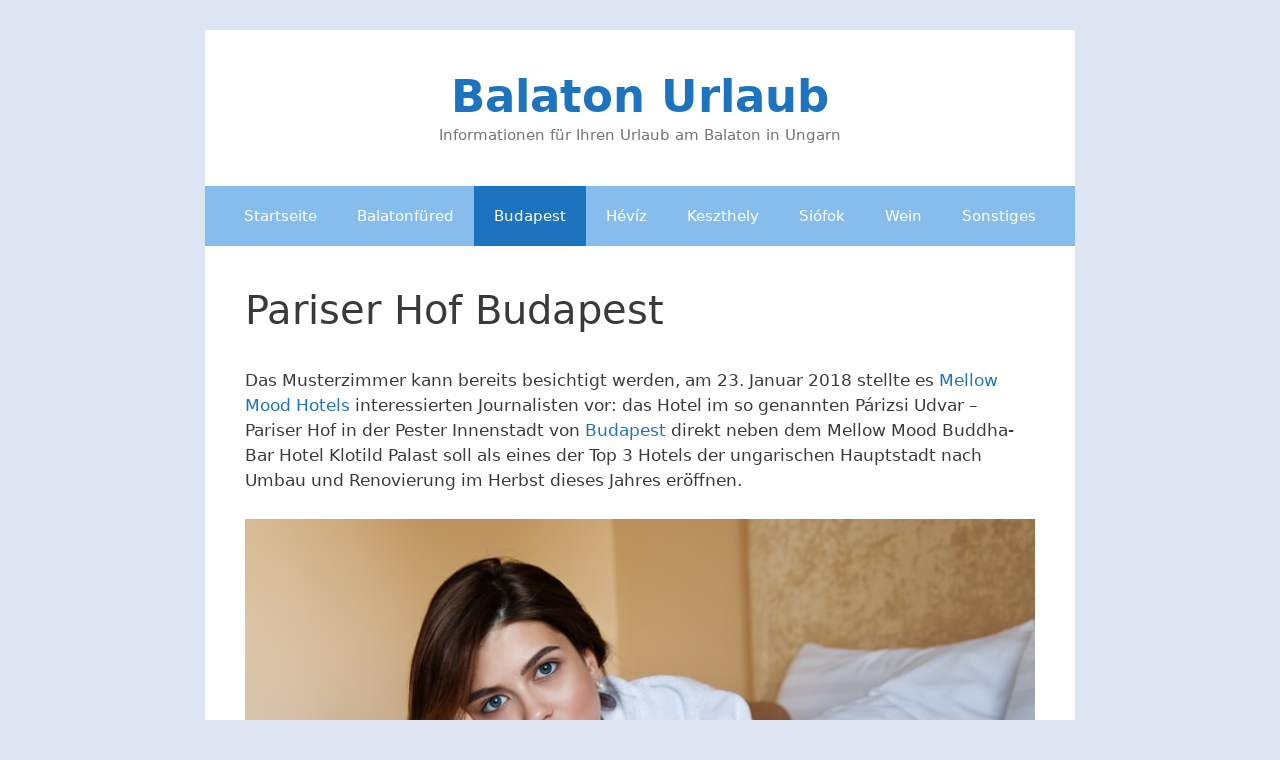

--- FILE ---
content_type: text/html; charset=UTF-8
request_url: https://www.balaton-urlaub.de/825/pariser-hof-budapest/
body_size: 42508
content:
<!DOCTYPE html><html lang="de"><head><meta charset="UTF-8"><title>Pariser Hof Budapest</title><meta name="viewport" content="width=device-width, initial-scale=1"><link rel="canonical" href="https://www.balaton-urlaub.de/825/pariser-hof-budapest/" /><meta name="description" content="Das Musterzimmer kann bereits besichtigt werden, am 23. Januar 2018 stellte es Mellow Mood Hotels interessierten Journalisten vor: das Hotel im so genannten…" /><meta property="og:type" content="article" /><meta property="og:locale" content="de_DE" /><meta property="og:site_name" content="Balaton Urlaub" /><meta property="og:title" content="Pariser Hof Budapest" /><meta property="og:description" content="Das Musterzimmer kann bereits besichtigt werden, am 23. Januar 2018 stellte es Mellow Mood Hotels interessierten Journalisten vor: das Hotel im so genannten Párizsi Udvar – Pariser Hof in der Pester…" /><meta property="og:url" content="https://www.balaton-urlaub.de/825/pariser-hof-budapest/" /><meta property="og:image" content="https://www.balaton-urlaub.de/wp-content/uploads/2018/01/hotelzimmer-1.jpg" /><meta property="article:published_time" content="2018-01-26T10:39:13+00:00" /><meta property="article:modified_time" content="2018-01-26T10:40:04+00:00" /><meta name="twitter:card" content="summary_large_image" /><meta name="twitter:title" content="Pariser Hof Budapest" /><meta name="twitter:description" content="Das Musterzimmer kann bereits besichtigt werden, am 23. Januar 2018 stellte es Mellow Mood Hotels interessierten Journalisten vor: das Hotel im so genannten Párizsi Udvar – Pariser Hof in der Pester…" /><meta name="twitter:image" content="https://www.balaton-urlaub.de/wp-content/uploads/2018/01/hotelzimmer-1.jpg" /> <script type="application/ld+json">{"@context":"https://schema.org","@graph":[{"@type":"WebSite","@id":"https://www.balaton-urlaub.de/#/schema/WebSite","url":"https://www.balaton-urlaub.de/","name":"Balaton Urlaub","description":"Informationen für Ihren Urlaub am Balaton in Ungarn","inLanguage":"de","potentialAction":{"@type":"SearchAction","target":{"@type":"EntryPoint","urlTemplate":"https://www.balaton-urlaub.de/search/{search_term_string}/"},"query-input":"required name=search_term_string"},"publisher":{"@type":"Organization","@id":"https://www.balaton-urlaub.de/#/schema/Organization","name":"Balaton Urlaub","url":"https://www.balaton-urlaub.de/","logo":{"@type":"ImageObject","url":"https://www.balaton-urlaub.de/wp-content/uploads/2016/01/cropped-favicon.jpg","contentUrl":"https://www.balaton-urlaub.de/wp-content/uploads/2016/01/cropped-favicon.jpg","width":512,"height":512}}},{"@type":"WebPage","@id":"https://www.balaton-urlaub.de/825/pariser-hof-budapest/","url":"https://www.balaton-urlaub.de/825/pariser-hof-budapest/","name":"Pariser Hof Budapest","description":"Das Musterzimmer kann bereits besichtigt werden, am 23. Januar 2018 stellte es Mellow Mood Hotels interessierten Journalisten vor: das Hotel im so genannten…","inLanguage":"de","isPartOf":{"@id":"https://www.balaton-urlaub.de/#/schema/WebSite"},"breadcrumb":{"@type":"BreadcrumbList","@id":"https://www.balaton-urlaub.de/#/schema/BreadcrumbList","itemListElement":[{"@type":"ListItem","position":1,"item":"https://www.balaton-urlaub.de/","name":"Balaton Urlaub"},{"@type":"ListItem","position":2,"item":"https://www.balaton-urlaub.de/budapest/","name":"Budapest"},{"@type":"ListItem","position":3,"name":"Pariser Hof Budapest"}]},"potentialAction":{"@type":"ReadAction","target":"https://www.balaton-urlaub.de/825/pariser-hof-budapest/"},"datePublished":"2018-01-26T10:39:13+00:00","dateModified":"2018-01-26T10:40:04+00:00","author":{"@type":"Person","@id":"https://www.balaton-urlaub.de/#/schema/Person/d5d61c8d44caab971f93fde04270903d","name":"Sebastian Starke"}}]}</script> <link rel="alternate" title="oEmbed (JSON)" type="application/json+oembed" href="https://www.balaton-urlaub.de/wp-json/oembed/1.0/embed?url=https%3A%2F%2Fwww.balaton-urlaub.de%2F825%2Fpariser-hof-budapest%2F" /><link rel="alternate" title="oEmbed (XML)" type="text/xml+oembed" href="https://www.balaton-urlaub.de/wp-json/oembed/1.0/embed?url=https%3A%2F%2Fwww.balaton-urlaub.de%2F825%2Fpariser-hof-budapest%2F&#038;format=xml" /><style id='wp-img-auto-sizes-contain-inline-css'>img:is([sizes=auto i],[sizes^="auto," i]){contain-intrinsic-size:3000px 1500px}
/*# sourceURL=wp-img-auto-sizes-contain-inline-css */</style><style id='wp-block-library-inline-css'>:root{--wp-block-synced-color:#7a00df;--wp-block-synced-color--rgb:122,0,223;--wp-bound-block-color:var(--wp-block-synced-color);--wp-editor-canvas-background:#ddd;--wp-admin-theme-color:#007cba;--wp-admin-theme-color--rgb:0,124,186;--wp-admin-theme-color-darker-10:#006ba1;--wp-admin-theme-color-darker-10--rgb:0,107,160.5;--wp-admin-theme-color-darker-20:#005a87;--wp-admin-theme-color-darker-20--rgb:0,90,135;--wp-admin-border-width-focus:2px}@media (min-resolution:192dpi){:root{--wp-admin-border-width-focus:1.5px}}.wp-element-button{cursor:pointer}:root .has-very-light-gray-background-color{background-color:#eee}:root .has-very-dark-gray-background-color{background-color:#313131}:root .has-very-light-gray-color{color:#eee}:root .has-very-dark-gray-color{color:#313131}:root .has-vivid-green-cyan-to-vivid-cyan-blue-gradient-background{background:linear-gradient(135deg,#00d084,#0693e3)}:root .has-purple-crush-gradient-background{background:linear-gradient(135deg,#34e2e4,#4721fb 50%,#ab1dfe)}:root .has-hazy-dawn-gradient-background{background:linear-gradient(135deg,#faaca8,#dad0ec)}:root .has-subdued-olive-gradient-background{background:linear-gradient(135deg,#fafae1,#67a671)}:root .has-atomic-cream-gradient-background{background:linear-gradient(135deg,#fdd79a,#004a59)}:root .has-nightshade-gradient-background{background:linear-gradient(135deg,#330968,#31cdcf)}:root .has-midnight-gradient-background{background:linear-gradient(135deg,#020381,#2874fc)}:root{--wp--preset--font-size--normal:16px;--wp--preset--font-size--huge:42px}.has-regular-font-size{font-size:1em}.has-larger-font-size{font-size:2.625em}.has-normal-font-size{font-size:var(--wp--preset--font-size--normal)}.has-huge-font-size{font-size:var(--wp--preset--font-size--huge)}.has-text-align-center{text-align:center}.has-text-align-left{text-align:left}.has-text-align-right{text-align:right}.has-fit-text{white-space:nowrap!important}#end-resizable-editor-section{display:none}.aligncenter{clear:both}.items-justified-left{justify-content:flex-start}.items-justified-center{justify-content:center}.items-justified-right{justify-content:flex-end}.items-justified-space-between{justify-content:space-between}.screen-reader-text{border:0;clip-path:inset(50%);height:1px;margin:-1px;overflow:hidden;padding:0;position:absolute;width:1px;word-wrap:normal!important}.screen-reader-text:focus{background-color:#ddd;clip-path:none;color:#444;display:block;font-size:1em;height:auto;left:5px;line-height:normal;padding:15px 23px 14px;text-decoration:none;top:5px;width:auto;z-index:100000}html :where(.has-border-color){border-style:solid}html :where([style*=border-top-color]){border-top-style:solid}html :where([style*=border-right-color]){border-right-style:solid}html :where([style*=border-bottom-color]){border-bottom-style:solid}html :where([style*=border-left-color]){border-left-style:solid}html :where([style*=border-width]){border-style:solid}html :where([style*=border-top-width]){border-top-style:solid}html :where([style*=border-right-width]){border-right-style:solid}html :where([style*=border-bottom-width]){border-bottom-style:solid}html :where([style*=border-left-width]){border-left-style:solid}html :where(img[class*=wp-image-]){height:auto;max-width:100%}:where(figure){margin:0 0 1em}html :where(.is-position-sticky){--wp-admin--admin-bar--position-offset:var(--wp-admin--admin-bar--height,0px)}@media screen and (max-width:600px){html :where(.is-position-sticky){--wp-admin--admin-bar--position-offset:0px}}

/*# sourceURL=wp-block-library-inline-css */</style><style id='wp-block-latest-posts-inline-css'>.wp-block-latest-posts{box-sizing:border-box}.wp-block-latest-posts.alignleft{margin-right:2em}.wp-block-latest-posts.alignright{margin-left:2em}.wp-block-latest-posts.wp-block-latest-posts__list{list-style:none}.wp-block-latest-posts.wp-block-latest-posts__list li{clear:both;overflow-wrap:break-word}.wp-block-latest-posts.is-grid{display:flex;flex-wrap:wrap}.wp-block-latest-posts.is-grid li{margin:0 1.25em 1.25em 0;width:100%}@media (min-width:600px){.wp-block-latest-posts.columns-2 li{width:calc(50% - .625em)}.wp-block-latest-posts.columns-2 li:nth-child(2n){margin-right:0}.wp-block-latest-posts.columns-3 li{width:calc(33.33333% - .83333em)}.wp-block-latest-posts.columns-3 li:nth-child(3n){margin-right:0}.wp-block-latest-posts.columns-4 li{width:calc(25% - .9375em)}.wp-block-latest-posts.columns-4 li:nth-child(4n){margin-right:0}.wp-block-latest-posts.columns-5 li{width:calc(20% - 1em)}.wp-block-latest-posts.columns-5 li:nth-child(5n){margin-right:0}.wp-block-latest-posts.columns-6 li{width:calc(16.66667% - 1.04167em)}.wp-block-latest-posts.columns-6 li:nth-child(6n){margin-right:0}}:root :where(.wp-block-latest-posts.is-grid){padding:0}:root :where(.wp-block-latest-posts.wp-block-latest-posts__list){padding-left:0}.wp-block-latest-posts__post-author,.wp-block-latest-posts__post-date{display:block;font-size:.8125em}.wp-block-latest-posts__post-excerpt,.wp-block-latest-posts__post-full-content{margin-bottom:1em;margin-top:.5em}.wp-block-latest-posts__featured-image a{display:inline-block}.wp-block-latest-posts__featured-image img{height:auto;max-width:100%;width:auto}.wp-block-latest-posts__featured-image.alignleft{float:left;margin-right:1em}.wp-block-latest-posts__featured-image.alignright{float:right;margin-left:1em}.wp-block-latest-posts__featured-image.aligncenter{margin-bottom:1em;text-align:center}
/*# sourceURL=https://www.balaton-urlaub.de/wp-includes/blocks/latest-posts/style.min.css */</style><style id='global-styles-inline-css'>:root{--wp--preset--aspect-ratio--square: 1;--wp--preset--aspect-ratio--4-3: 4/3;--wp--preset--aspect-ratio--3-4: 3/4;--wp--preset--aspect-ratio--3-2: 3/2;--wp--preset--aspect-ratio--2-3: 2/3;--wp--preset--aspect-ratio--16-9: 16/9;--wp--preset--aspect-ratio--9-16: 9/16;--wp--preset--color--black: #000000;--wp--preset--color--cyan-bluish-gray: #abb8c3;--wp--preset--color--white: #ffffff;--wp--preset--color--pale-pink: #f78da7;--wp--preset--color--vivid-red: #cf2e2e;--wp--preset--color--luminous-vivid-orange: #ff6900;--wp--preset--color--luminous-vivid-amber: #fcb900;--wp--preset--color--light-green-cyan: #7bdcb5;--wp--preset--color--vivid-green-cyan: #00d084;--wp--preset--color--pale-cyan-blue: #8ed1fc;--wp--preset--color--vivid-cyan-blue: #0693e3;--wp--preset--color--vivid-purple: #9b51e0;--wp--preset--color--contrast: var(--contrast);--wp--preset--color--contrast-2: var(--contrast-2);--wp--preset--color--contrast-3: var(--contrast-3);--wp--preset--color--base: var(--base);--wp--preset--color--base-2: var(--base-2);--wp--preset--color--base-3: var(--base-3);--wp--preset--color--accent: var(--accent);--wp--preset--gradient--vivid-cyan-blue-to-vivid-purple: linear-gradient(135deg,rgb(6,147,227) 0%,rgb(155,81,224) 100%);--wp--preset--gradient--light-green-cyan-to-vivid-green-cyan: linear-gradient(135deg,rgb(122,220,180) 0%,rgb(0,208,130) 100%);--wp--preset--gradient--luminous-vivid-amber-to-luminous-vivid-orange: linear-gradient(135deg,rgb(252,185,0) 0%,rgb(255,105,0) 100%);--wp--preset--gradient--luminous-vivid-orange-to-vivid-red: linear-gradient(135deg,rgb(255,105,0) 0%,rgb(207,46,46) 100%);--wp--preset--gradient--very-light-gray-to-cyan-bluish-gray: linear-gradient(135deg,rgb(238,238,238) 0%,rgb(169,184,195) 100%);--wp--preset--gradient--cool-to-warm-spectrum: linear-gradient(135deg,rgb(74,234,220) 0%,rgb(151,120,209) 20%,rgb(207,42,186) 40%,rgb(238,44,130) 60%,rgb(251,105,98) 80%,rgb(254,248,76) 100%);--wp--preset--gradient--blush-light-purple: linear-gradient(135deg,rgb(255,206,236) 0%,rgb(152,150,240) 100%);--wp--preset--gradient--blush-bordeaux: linear-gradient(135deg,rgb(254,205,165) 0%,rgb(254,45,45) 50%,rgb(107,0,62) 100%);--wp--preset--gradient--luminous-dusk: linear-gradient(135deg,rgb(255,203,112) 0%,rgb(199,81,192) 50%,rgb(65,88,208) 100%);--wp--preset--gradient--pale-ocean: linear-gradient(135deg,rgb(255,245,203) 0%,rgb(182,227,212) 50%,rgb(51,167,181) 100%);--wp--preset--gradient--electric-grass: linear-gradient(135deg,rgb(202,248,128) 0%,rgb(113,206,126) 100%);--wp--preset--gradient--midnight: linear-gradient(135deg,rgb(2,3,129) 0%,rgb(40,116,252) 100%);--wp--preset--font-size--small: 13px;--wp--preset--font-size--medium: 20px;--wp--preset--font-size--large: 36px;--wp--preset--font-size--x-large: 42px;--wp--preset--spacing--20: 0.44rem;--wp--preset--spacing--30: 0.67rem;--wp--preset--spacing--40: 1rem;--wp--preset--spacing--50: 1.5rem;--wp--preset--spacing--60: 2.25rem;--wp--preset--spacing--70: 3.38rem;--wp--preset--spacing--80: 5.06rem;--wp--preset--shadow--natural: 6px 6px 9px rgba(0, 0, 0, 0.2);--wp--preset--shadow--deep: 12px 12px 50px rgba(0, 0, 0, 0.4);--wp--preset--shadow--sharp: 6px 6px 0px rgba(0, 0, 0, 0.2);--wp--preset--shadow--outlined: 6px 6px 0px -3px rgb(255, 255, 255), 6px 6px rgb(0, 0, 0);--wp--preset--shadow--crisp: 6px 6px 0px rgb(0, 0, 0);}:where(.is-layout-flex){gap: 0.5em;}:where(.is-layout-grid){gap: 0.5em;}body .is-layout-flex{display: flex;}.is-layout-flex{flex-wrap: wrap;align-items: center;}.is-layout-flex > :is(*, div){margin: 0;}body .is-layout-grid{display: grid;}.is-layout-grid > :is(*, div){margin: 0;}:where(.wp-block-columns.is-layout-flex){gap: 2em;}:where(.wp-block-columns.is-layout-grid){gap: 2em;}:where(.wp-block-post-template.is-layout-flex){gap: 1.25em;}:where(.wp-block-post-template.is-layout-grid){gap: 1.25em;}.has-black-color{color: var(--wp--preset--color--black) !important;}.has-cyan-bluish-gray-color{color: var(--wp--preset--color--cyan-bluish-gray) !important;}.has-white-color{color: var(--wp--preset--color--white) !important;}.has-pale-pink-color{color: var(--wp--preset--color--pale-pink) !important;}.has-vivid-red-color{color: var(--wp--preset--color--vivid-red) !important;}.has-luminous-vivid-orange-color{color: var(--wp--preset--color--luminous-vivid-orange) !important;}.has-luminous-vivid-amber-color{color: var(--wp--preset--color--luminous-vivid-amber) !important;}.has-light-green-cyan-color{color: var(--wp--preset--color--light-green-cyan) !important;}.has-vivid-green-cyan-color{color: var(--wp--preset--color--vivid-green-cyan) !important;}.has-pale-cyan-blue-color{color: var(--wp--preset--color--pale-cyan-blue) !important;}.has-vivid-cyan-blue-color{color: var(--wp--preset--color--vivid-cyan-blue) !important;}.has-vivid-purple-color{color: var(--wp--preset--color--vivid-purple) !important;}.has-black-background-color{background-color: var(--wp--preset--color--black) !important;}.has-cyan-bluish-gray-background-color{background-color: var(--wp--preset--color--cyan-bluish-gray) !important;}.has-white-background-color{background-color: var(--wp--preset--color--white) !important;}.has-pale-pink-background-color{background-color: var(--wp--preset--color--pale-pink) !important;}.has-vivid-red-background-color{background-color: var(--wp--preset--color--vivid-red) !important;}.has-luminous-vivid-orange-background-color{background-color: var(--wp--preset--color--luminous-vivid-orange) !important;}.has-luminous-vivid-amber-background-color{background-color: var(--wp--preset--color--luminous-vivid-amber) !important;}.has-light-green-cyan-background-color{background-color: var(--wp--preset--color--light-green-cyan) !important;}.has-vivid-green-cyan-background-color{background-color: var(--wp--preset--color--vivid-green-cyan) !important;}.has-pale-cyan-blue-background-color{background-color: var(--wp--preset--color--pale-cyan-blue) !important;}.has-vivid-cyan-blue-background-color{background-color: var(--wp--preset--color--vivid-cyan-blue) !important;}.has-vivid-purple-background-color{background-color: var(--wp--preset--color--vivid-purple) !important;}.has-black-border-color{border-color: var(--wp--preset--color--black) !important;}.has-cyan-bluish-gray-border-color{border-color: var(--wp--preset--color--cyan-bluish-gray) !important;}.has-white-border-color{border-color: var(--wp--preset--color--white) !important;}.has-pale-pink-border-color{border-color: var(--wp--preset--color--pale-pink) !important;}.has-vivid-red-border-color{border-color: var(--wp--preset--color--vivid-red) !important;}.has-luminous-vivid-orange-border-color{border-color: var(--wp--preset--color--luminous-vivid-orange) !important;}.has-luminous-vivid-amber-border-color{border-color: var(--wp--preset--color--luminous-vivid-amber) !important;}.has-light-green-cyan-border-color{border-color: var(--wp--preset--color--light-green-cyan) !important;}.has-vivid-green-cyan-border-color{border-color: var(--wp--preset--color--vivid-green-cyan) !important;}.has-pale-cyan-blue-border-color{border-color: var(--wp--preset--color--pale-cyan-blue) !important;}.has-vivid-cyan-blue-border-color{border-color: var(--wp--preset--color--vivid-cyan-blue) !important;}.has-vivid-purple-border-color{border-color: var(--wp--preset--color--vivid-purple) !important;}.has-vivid-cyan-blue-to-vivid-purple-gradient-background{background: var(--wp--preset--gradient--vivid-cyan-blue-to-vivid-purple) !important;}.has-light-green-cyan-to-vivid-green-cyan-gradient-background{background: var(--wp--preset--gradient--light-green-cyan-to-vivid-green-cyan) !important;}.has-luminous-vivid-amber-to-luminous-vivid-orange-gradient-background{background: var(--wp--preset--gradient--luminous-vivid-amber-to-luminous-vivid-orange) !important;}.has-luminous-vivid-orange-to-vivid-red-gradient-background{background: var(--wp--preset--gradient--luminous-vivid-orange-to-vivid-red) !important;}.has-very-light-gray-to-cyan-bluish-gray-gradient-background{background: var(--wp--preset--gradient--very-light-gray-to-cyan-bluish-gray) !important;}.has-cool-to-warm-spectrum-gradient-background{background: var(--wp--preset--gradient--cool-to-warm-spectrum) !important;}.has-blush-light-purple-gradient-background{background: var(--wp--preset--gradient--blush-light-purple) !important;}.has-blush-bordeaux-gradient-background{background: var(--wp--preset--gradient--blush-bordeaux) !important;}.has-luminous-dusk-gradient-background{background: var(--wp--preset--gradient--luminous-dusk) !important;}.has-pale-ocean-gradient-background{background: var(--wp--preset--gradient--pale-ocean) !important;}.has-electric-grass-gradient-background{background: var(--wp--preset--gradient--electric-grass) !important;}.has-midnight-gradient-background{background: var(--wp--preset--gradient--midnight) !important;}.has-small-font-size{font-size: var(--wp--preset--font-size--small) !important;}.has-medium-font-size{font-size: var(--wp--preset--font-size--medium) !important;}.has-large-font-size{font-size: var(--wp--preset--font-size--large) !important;}.has-x-large-font-size{font-size: var(--wp--preset--font-size--x-large) !important;}
/*# sourceURL=global-styles-inline-css */</style><style id='classic-theme-styles-inline-css'>/*! This file is auto-generated */
.wp-block-button__link{color:#fff;background-color:#32373c;border-radius:9999px;box-shadow:none;text-decoration:none;padding:calc(.667em + 2px) calc(1.333em + 2px);font-size:1.125em}.wp-block-file__button{background:#32373c;color:#fff;text-decoration:none}
/*# sourceURL=/wp-includes/css/classic-themes.min.css */</style><link rel='stylesheet' id='responsive-lightbox-nivo_lightbox-css-css' href='https://www.balaton-urlaub.de/wp-content/cache/autoptimize/css/autoptimize_single_675d2afa6a4b1e3d9a20d2d323dc946c.css' media='all' /><link rel='stylesheet' id='responsive-lightbox-nivo_lightbox-css-d-css' href='https://www.balaton-urlaub.de/wp-content/cache/autoptimize/css/autoptimize_single_fe333f7511162df9f83a7aaddcfc70eb.css' media='all' /><link rel='stylesheet' id='parent-style-css' href='https://www.balaton-urlaub.de/wp-content/themes/generatepress/style.css' media='all' /><link rel='stylesheet' id='generate-style-grid-css' href='https://www.balaton-urlaub.de/wp-content/themes/generatepress/assets/css/unsemantic-grid.min.css' media='all' /><link rel='stylesheet' id='generate-style-css' href='https://www.balaton-urlaub.de/wp-content/themes/generatepress/assets/css/style.min.css' media='all' /><style id='generate-style-inline-css'>body{background-color:#dce5f1;color:#3a3a3a;}a{color:#1e73be;}a:hover, a:focus, a:active{color:#000000;}body .grid-container{max-width:870px;}.wp-block-group__inner-container{max-width:870px;margin-left:auto;margin-right:auto;}:root{--contrast:#222222;--contrast-2:#575760;--contrast-3:#b2b2be;--base:#f0f0f0;--base-2:#f7f8f9;--base-3:#ffffff;--accent:#1e73be;}:root .has-contrast-color{color:var(--contrast);}:root .has-contrast-background-color{background-color:var(--contrast);}:root .has-contrast-2-color{color:var(--contrast-2);}:root .has-contrast-2-background-color{background-color:var(--contrast-2);}:root .has-contrast-3-color{color:var(--contrast-3);}:root .has-contrast-3-background-color{background-color:var(--contrast-3);}:root .has-base-color{color:var(--base);}:root .has-base-background-color{background-color:var(--base);}:root .has-base-2-color{color:var(--base-2);}:root .has-base-2-background-color{background-color:var(--base-2);}:root .has-base-3-color{color:var(--base-3);}:root .has-base-3-background-color{background-color:var(--base-3);}:root .has-accent-color{color:var(--accent);}:root .has-accent-background-color{background-color:var(--accent);}body, button, input, select, textarea{font-family:-apple-system, system-ui, BlinkMacSystemFont, "Segoe UI", Helvetica, Arial, sans-serif, "Apple Color Emoji", "Segoe UI Emoji", "Segoe UI Symbol";}body{line-height:1.5;}.entry-content > [class*="wp-block-"]:not(:last-child):not(.wp-block-heading){margin-bottom:1.5em;}.main-title{font-weight:600;font-size:45px;}.main-navigation .main-nav ul ul li a{font-size:14px;}.sidebar .widget, .footer-widgets .widget{font-size:17px;}h1{font-weight:300;font-size:40px;}h2{font-weight:300;font-size:30px;}h3{font-size:20px;}h4{font-weight:bold;font-size:inherit;}h5{font-size:inherit;}@media (max-width:768px){.main-title{font-size:30px;}h1{font-size:30px;}h2{font-size:25px;}}.top-bar{background-color:#636363;color:#ffffff;}.top-bar a{color:#ffffff;}.top-bar a:hover{color:#303030;}.site-header{background-color:#ffffff;color:#3a3a3a;}.site-header a{color:#3a3a3a;}.main-title a,.main-title a:hover{color:#1e73be;}.site-description{color:#757575;}.main-navigation,.main-navigation ul ul{background-color:#86bded;}.main-navigation .main-nav ul li a, .main-navigation .menu-toggle, .main-navigation .menu-bar-items{color:#ffffff;}.main-navigation .main-nav ul li:not([class*="current-menu-"]):hover > a, .main-navigation .main-nav ul li:not([class*="current-menu-"]):focus > a, .main-navigation .main-nav ul li.sfHover:not([class*="current-menu-"]) > a, .main-navigation .menu-bar-item:hover > a, .main-navigation .menu-bar-item.sfHover > a{color:#ffffff;background-color:#3f3f3f;}button.menu-toggle:hover,button.menu-toggle:focus,.main-navigation .mobile-bar-items a,.main-navigation .mobile-bar-items a:hover,.main-navigation .mobile-bar-items a:focus{color:#ffffff;}.main-navigation .main-nav ul li[class*="current-menu-"] > a{color:#ffffff;background-color:#1e73be;}.navigation-search input[type="search"],.navigation-search input[type="search"]:active, .navigation-search input[type="search"]:focus, .main-navigation .main-nav ul li.search-item.active > a, .main-navigation .menu-bar-items .search-item.active > a{color:#ffffff;background-color:#3f3f3f;}.main-navigation ul ul{background-color:#3f3f3f;}.main-navigation .main-nav ul ul li a{color:#ffffff;}.main-navigation .main-nav ul ul li:not([class*="current-menu-"]):hover > a,.main-navigation .main-nav ul ul li:not([class*="current-menu-"]):focus > a, .main-navigation .main-nav ul ul li.sfHover:not([class*="current-menu-"]) > a{color:#ffffff;background-color:#4f4f4f;}.main-navigation .main-nav ul ul li[class*="current-menu-"] > a{color:#ffffff;background-color:#4f4f4f;}.separate-containers .inside-article, .separate-containers .comments-area, .separate-containers .page-header, .one-container .container, .separate-containers .paging-navigation, .inside-page-header{background-color:#ffffff;}.entry-meta{color:#595959;}.entry-meta a{color:#595959;}.entry-meta a:hover{color:#1e73be;}.sidebar .widget{background-color:#ffffff;}.sidebar .widget .widget-title{color:#000000;}.footer-widgets{background-color:rgba(134,189,237,0.16);}.footer-widgets .widget-title{color:#000000;}.site-info{color:#ffffff;background-color:#86bded;}.site-info a{color:#ffffff;}.site-info a:hover{color:#606060;}.footer-bar .widget_nav_menu .current-menu-item a{color:#606060;}input[type="text"],input[type="email"],input[type="url"],input[type="password"],input[type="search"],input[type="tel"],input[type="number"],textarea,select{color:#666666;background-color:#fafafa;border-color:#cccccc;}input[type="text"]:focus,input[type="email"]:focus,input[type="url"]:focus,input[type="password"]:focus,input[type="search"]:focus,input[type="tel"]:focus,input[type="number"]:focus,textarea:focus,select:focus{color:#666666;background-color:#ffffff;border-color:#bfbfbf;}button,html input[type="button"],input[type="reset"],input[type="submit"],a.button,a.wp-block-button__link:not(.has-background){color:#ffffff;background-color:#666666;}button:hover,html input[type="button"]:hover,input[type="reset"]:hover,input[type="submit"]:hover,a.button:hover,button:focus,html input[type="button"]:focus,input[type="reset"]:focus,input[type="submit"]:focus,a.button:focus,a.wp-block-button__link:not(.has-background):active,a.wp-block-button__link:not(.has-background):focus,a.wp-block-button__link:not(.has-background):hover{color:#ffffff;background-color:#3f3f3f;}a.generate-back-to-top{background-color:rgba( 0,0,0,0.4 );color:#ffffff;}a.generate-back-to-top:hover,a.generate-back-to-top:focus{background-color:rgba( 0,0,0,0.6 );color:#ffffff;}:root{--gp-search-modal-bg-color:var(--base-3);--gp-search-modal-text-color:var(--contrast);--gp-search-modal-overlay-bg-color:rgba(0,0,0,0.2);}@media (max-width: 768px){.main-navigation .menu-bar-item:hover > a, .main-navigation .menu-bar-item.sfHover > a{background:none;color:#ffffff;}}.inside-top-bar{padding:10px;}.inside-header{padding:40px;}.site-main .wp-block-group__inner-container{padding:40px;}.entry-content .alignwide, body:not(.no-sidebar) .entry-content .alignfull{margin-left:-40px;width:calc(100% + 80px);max-width:calc(100% + 80px);}.rtl .menu-item-has-children .dropdown-menu-toggle{padding-left:20px;}.rtl .main-navigation .main-nav ul li.menu-item-has-children > a{padding-right:20px;}.site-info{padding:20px;}@media (max-width:768px){.separate-containers .inside-article, .separate-containers .comments-area, .separate-containers .page-header, .separate-containers .paging-navigation, .one-container .site-content, .inside-page-header{padding:30px;}.site-main .wp-block-group__inner-container{padding:30px;}.site-info{padding-right:10px;padding-left:10px;}.entry-content .alignwide, body:not(.no-sidebar) .entry-content .alignfull{margin-left:-30px;width:calc(100% + 60px);max-width:calc(100% + 60px);}}.one-container .sidebar .widget{padding:0px;}@media (max-width: 768px){.main-navigation .menu-toggle,.main-navigation .mobile-bar-items,.sidebar-nav-mobile:not(#sticky-placeholder){display:block;}.main-navigation ul,.gen-sidebar-nav{display:none;}[class*="nav-float-"] .site-header .inside-header > *{float:none;clear:both;}}
body{background-repeat:no-repeat;}
/*# sourceURL=generate-style-inline-css */</style><link rel='stylesheet' id='generate-mobile-style-css' href='https://www.balaton-urlaub.de/wp-content/themes/generatepress/assets/css/mobile.min.css' media='all' /><link rel='stylesheet' id='generate-font-icons-css' href='https://www.balaton-urlaub.de/wp-content/themes/generatepress/assets/css/components/font-icons.min.css' media='all' /><link rel='stylesheet' id='generate-child-css' href='https://www.balaton-urlaub.de/wp-content/themes/balatonurlaub/style.css' media='all' /><link rel='stylesheet' id='et-shortcodes-css-css' href='https://www.balaton-urlaub.de/wp-content/cache/autoptimize/css/autoptimize_single_39296153fd0220bea95210ab41f64be2.css' media='all' /> <script defer src="https://www.balaton-urlaub.de/wp-includes/js/jquery/jquery.min.js" id="jquery-core-js"></script> <script defer src="https://www.balaton-urlaub.de/wp-includes/js/jquery/jquery-migrate.min.js" id="jquery-migrate-js"></script> <script defer src="https://www.balaton-urlaub.de/wp-content/plugins/responsive-lightbox-lite/assets/nivo-lightbox/nivo-lightbox.min.js" id="responsive-lightbox-nivo_lightbox-js"></script> <script defer id="responsive-lightbox-lite-script-js-extra" src="[data-uri]"></script> <script defer src="https://www.balaton-urlaub.de/wp-content/cache/autoptimize/js/autoptimize_single_8af233e3130a49d0c392f19d10ecc79b.js" id="responsive-lightbox-lite-script-js"></script> <link rel="https://api.w.org/" href="https://www.balaton-urlaub.de/wp-json/" /><link rel="alternate" title="JSON" type="application/json" href="https://www.balaton-urlaub.de/wp-json/wp/v2/posts/825" /><link rel="EditURI" type="application/rsd+xml" title="RSD" href="https://www.balaton-urlaub.de/xmlrpc.php?rsd" /><link rel="icon" href="https://www.balaton-urlaub.de/wp-content/uploads/2016/01/cropped-favicon-32x32.jpg" sizes="32x32" /><link rel="icon" href="https://www.balaton-urlaub.de/wp-content/uploads/2016/01/cropped-favicon-192x192.jpg" sizes="192x192" /><link rel="apple-touch-icon" href="https://www.balaton-urlaub.de/wp-content/uploads/2016/01/cropped-favicon-180x180.jpg" /><meta name="msapplication-TileImage" content="https://www.balaton-urlaub.de/wp-content/uploads/2016/01/cropped-favicon-270x270.jpg" /><style id="wp-custom-css">body {
	margin: 30px auto;
}</style></head><body class="wp-singular post-template-default single single-post postid-825 single-format-standard wp-embed-responsive wp-theme-generatepress wp-child-theme-balatonurlaub post-image-above-header post-image-aligned-center sticky-menu-fade no-sidebar nav-below-header one-container contained-header active-footer-widgets-2 nav-aligned-center header-aligned-center dropdown-hover" itemtype="https://schema.org/Blog" itemscope> <a class="screen-reader-text skip-link" href="#content" title="Zum Inhalt springen">Zum Inhalt springen</a><header class="site-header grid-container grid-parent" id="masthead" aria-label="Website"  itemtype="https://schema.org/WPHeader" itemscope><div class="inside-header grid-container grid-parent"><div class="site-branding"><p class="main-title" itemprop="headline"> <a href="https://www.balaton-urlaub.de/" rel="home">Balaton Urlaub</a></p><p class="site-description" itemprop="description">Informationen für Ihren Urlaub am Balaton in Ungarn</p></div></div></header><nav class="main-navigation grid-container grid-parent sub-menu-right" id="site-navigation" aria-label="Primär"  itemtype="https://schema.org/SiteNavigationElement" itemscope><div class="inside-navigation grid-container grid-parent"> <button class="menu-toggle" aria-controls="primary-menu" aria-expanded="false"> <span class="mobile-menu">Menü</span> </button><div id="primary-menu" class="main-nav"><ul id="menu-hauptmenu" class=" menu sf-menu"><li id="menu-item-5" class="menu-item menu-item-type-custom menu-item-object-custom menu-item-home menu-item-5"><a href="https://www.balaton-urlaub.de/">Startseite</a></li><li id="menu-item-191" class="menu-item menu-item-type-taxonomy menu-item-object-category menu-item-191"><a href="https://www.balaton-urlaub.de/balatonfuered/">Balatonfüred</a></li><li id="menu-item-190" class="menu-item menu-item-type-taxonomy menu-item-object-category current-post-ancestor current-menu-parent current-post-parent menu-item-190"><a href="https://www.balaton-urlaub.de/budapest/">Budapest</a></li><li id="menu-item-527" class="menu-item menu-item-type-taxonomy menu-item-object-category menu-item-527"><a href="https://www.balaton-urlaub.de/heviz/">Hévíz</a></li><li id="menu-item-193" class="menu-item menu-item-type-taxonomy menu-item-object-category menu-item-193"><a href="https://www.balaton-urlaub.de/keszthely/">Keszthely</a></li><li id="menu-item-192" class="menu-item menu-item-type-taxonomy menu-item-object-category menu-item-192"><a href="https://www.balaton-urlaub.de/siofok/">Siófok</a></li><li id="menu-item-811" class="menu-item menu-item-type-taxonomy menu-item-object-category menu-item-811"><a href="https://www.balaton-urlaub.de/wein/">Wein</a></li><li id="menu-item-773" class="menu-item menu-item-type-taxonomy menu-item-object-category menu-item-773"><a href="https://www.balaton-urlaub.de/allgemein/">Sonstiges</a></li></ul></div></div></nav><div class="site grid-container container hfeed grid-parent" id="page"><div class="site-content" id="content"><div class="content-area grid-parent mobile-grid-100 grid-100 tablet-grid-100" id="primary"><main class="site-main" id="main"><article id="post-825" class="post-825 post type-post status-publish format-standard hentry category-budapest" itemtype="https://schema.org/CreativeWork" itemscope><div class="inside-article"><header class="entry-header"><h1 class="entry-title" itemprop="headline">Pariser Hof Budapest</h1></header><div class="entry-content" itemprop="text"><p>Das Musterzimmer kann bereits besichtigt werden, am 23. Januar 2018 stellte es <a href="http://mellowmoodhotels.com/de">Mellow Mood Hotels</a> interessierten Journalisten vor: das Hotel im so genannten Párizsi Udvar &#8211; Pariser Hof in der Pester Innenstadt von <a href="https://www.balaton-urlaub.de/budapest/">Budapest</a> direkt neben dem Mellow Mood Buddha-Bar Hotel Klotild Palast soll als eines der Top 3 Hotels der ungarischen Hauptstadt nach Umbau und Renovierung im Herbst dieses Jahres eröffnen.</p><p><img fetchpriority="high" decoding="async" src="https://www.balaton-urlaub.de/wp-content/uploads/2018/01/hotelzimmer-1.jpg" alt="Hotelzimmer" width="800" height="533" class="alignnone size-full wp-image-826" srcset="https://www.balaton-urlaub.de/wp-content/uploads/2018/01/hotelzimmer-1.jpg 800w, https://www.balaton-urlaub.de/wp-content/uploads/2018/01/hotelzimmer-1-300x200.jpg 300w, https://www.balaton-urlaub.de/wp-content/uploads/2018/01/hotelzimmer-1-768x512.jpg 768w" sizes="(max-width: 800px) 100vw, 800px" /><span id="more-825"></span></p><p>Der Pariser Hof wurde als Wohn- und Geschäftshaus im historisierenden Stil in der Nähe der Elisabeth-Brücke gebaut. Das Gebäude war ursprünglich die Niederlassung einer Bank.<br /> Im Erdgeschoss befindet sich eine mit Glaskuppel nach oben hin abgeschlossene, prächtige Passage. Sie ist heute die einzige noch erhaltene Budapester Einkaufspassage vom Beginn des 20. Jahrhunderts.</p><p>Der Bau des Pariser Hofes im maurischen und neogotischen Stil begann im Jahre 1909 und wurde 1913 abgeschlossen. Das Gebäude überstand den II. Weltkrieg ohne schwere Schäden, wurde danach verstaatlicht und im Inneren der Zeit entsprechend modern umgebaut.</p><p>Trotz Renovierungen litt das 1974 unter Denkmalschutz gestellte Gebäude in den 80-iger Jahren immer mehr unter dem herrschenden Geldmangel des Eigentümers und stand nach der politischen Wende in großen Teilen leer. Im Jahre 2014 wurde das Gebäude für 2,1 Milliarden Forint vom Staat verkauft.</p><p>Das Hotel Párizsi Udvar eröffnet als „The Unbound Collection by Hyatt“ mit 110 Zimmern, wovon die 18 Suiten in der obersten Etage zu finden sind. Das Hotel baut in erster Linie auf Geschäftsreisende, neben entsprechenden Dienstleistungen gibt es auch Tagungsräume und einen Konferenzraum für 230 Personen. Das Hotel bietet Wellness-Dienstleistungen an. Es verfügt über Bar, Café und Restaurant, die von der berühmten Passage aus öffentlich zugänglich sind. Die Auswahl und Einstellung der einhundert Mitarbeiter ist bereits angelaufen.</p></div><footer class="entry-meta" aria-label="Beitragsmeta"><nav id="nav-below" class="post-navigation" aria-label="Beiträge"><div class="nav-previous"><span class="prev"><a href="https://www.balaton-urlaub.de/821/karnevalsfest-in-mohacs/" rel="prev">Karnevalsfest in Mohács</a></span></div><div class="nav-next"><span class="next"><a href="https://www.balaton-urlaub.de/830/horeca-fachmesse-2018-in-budapest/" rel="next">Horeca-Fachmesse 2018 in Budapest</a></span></div></nav></footer></div></article></main></div></div></div><div class="site-footer grid-container grid-parent"><div id="footer-widgets" class="site footer-widgets"><div class="footer-widgets-container grid-container grid-parent"><div class="inside-footer-widgets"><div class="footer-widget-1 grid-parent grid-50 tablet-grid-50 mobile-grid-100"><aside id="nav_menu-3" class="widget inner-padding widget_nav_menu"><h2 class="widget-title">Specials</h2><div class="menu-specials-container"><ul id="menu-specials" class="menu"><li id="menu-item-1136" class="menu-item menu-item-type-post_type menu-item-object-page menu-item-1136"><a href="https://www.balaton-urlaub.de/campingplatz-napfeny/">Campingplatz Napfény</a></li><li id="menu-item-1112" class="menu-item menu-item-type-post_type menu-item-object-post menu-item-1112"><a href="https://www.balaton-urlaub.de/1105/jagd-und-modelleisenbahnmuseum-keszthely/">Jagd- und Modelleisenbahnmuseum Keszthely</a></li><li id="menu-item-1006" class="menu-item menu-item-type-post_type menu-item-object-post menu-item-1006"><a href="https://www.balaton-urlaub.de/990/entspannung-am-balaton/">Entspannung am Balaton</a></li><li id="menu-item-989" class="menu-item menu-item-type-post_type menu-item-object-post menu-item-989"><a href="https://www.balaton-urlaub.de/982/das-ungarische-weinland/">Das ungarische Weinland – das sind sieben Weinregionen und zweiundzwanzig Anbaugebiete</a></li><li id="menu-item-967" class="menu-item menu-item-type-post_type menu-item-object-post menu-item-967"><a href="https://www.balaton-urlaub.de/945/ristorante-pizzeria-und-gelateria-mauro-in-zamardi/">Ristorante, Pizzeria und Gelateria Mauro in Zamárdi</a></li><li id="menu-item-238" class="menu-item menu-item-type-post_type menu-item-object-page menu-item-238"><a href="https://www.balaton-urlaub.de/kaqun/">KAQUN Wasser</a></li><li id="menu-item-1362" class="menu-item menu-item-type-custom menu-item-object-custom menu-item-1362"><a href="https://www.balaton-zeitung.info/zalasprings/">Zala Springs Golf Resort</a></li></ul></div></aside></div><div class="footer-widget-2 grid-parent grid-50 tablet-grid-50 mobile-grid-100"><aside id="block-6" class="widget inner-padding widget_block"><h2 class="widget-title">Aktuelle Beiträge</h2><div class="wp-widget-group__inner-blocks"><ul class="wp-block-latest-posts__list wp-block-latest-posts"><li><a class="wp-block-latest-posts__post-title" href="https://www.balaton-urlaub.de/1447/budapest-entdecken-unterwegs-in-ungarns-gemuetlicher-hauptstadt/">Budapest entdecken &#8211; unterwegs in Ungarns gemütlicher Hauptstadt</a></li><li><a class="wp-block-latest-posts__post-title" href="https://www.balaton-urlaub.de/1434/mit-dem-rad-um-den-balaton-der-ultimative-leitfaden-zur-pflege-des-fahrrads/">Mit dem Rad um den Balaton: Der ultimative Leitfaden zur Pflege des Fahrrads</a></li><li><a class="wp-block-latest-posts__post-title" href="https://www.balaton-urlaub.de/1428/firmenausflug-balaton/">Der Balaton &#8211; ein ideales Ziel für einen Firmenausflug</a></li><li><a class="wp-block-latest-posts__post-title" href="https://www.balaton-urlaub.de/1417/urlaub-mit-den-maennern-am-balaton/">Urlaub mit den Männern am Balaton</a></li><li><a class="wp-block-latest-posts__post-title" href="https://www.balaton-urlaub.de/1413/gadgets-camping-urlaub-balaton/">Die besten Gadgets für den Camping-Urlaub am Balaton</a></li><li><a class="wp-block-latest-posts__post-title" href="https://www.balaton-urlaub.de/1410/familienurlaub-ferienhaus-erfolg/">Wie wird der Familienurlaub im Ferienhaus zum Erfolg?</a></li><li><a class="wp-block-latest-posts__post-title" href="https://www.balaton-urlaub.de/1407/urlaub-ferienhaus-pool-balaton/">Urlaub im Ferienhaus mit Pool – entspannen am Balaton</a></li></ul></div></aside></div></div></div></div><footer class="site-info" aria-label="Website"  itemtype="https://schema.org/WPFooter" itemscope><div class="inside-site-info grid-container grid-parent"><div class="copyright-bar"> &copy; 2026 <a href="https://www.balaton-urlaub.de/">Balaton-Urlaub.de</a> &middot; <a href="https://www.balaton-urlaub.de/datenschutz/">Datenschutz</a> &middot; <a href="https://www.balaton-urlaub.de/impressum/">Impressum</a></div></div></footer></div> <script type="speculationrules">{"prefetch":[{"source":"document","where":{"and":[{"href_matches":"/*"},{"not":{"href_matches":["/wp-*.php","/wp-admin/*","/wp-content/uploads/*","/wp-content/*","/wp-content/plugins/*","/wp-content/themes/balatonurlaub/*","/wp-content/themes/generatepress/*","/*\\?(.+)"]}},{"not":{"selector_matches":"a[rel~=\"nofollow\"]"}},{"not":{"selector_matches":".no-prefetch, .no-prefetch a"}}]},"eagerness":"conservative"}]}</script> <script defer id="generate-a11y" src="[data-uri]"></script> <script defer id="generate-menu-js-before" src="[data-uri]"></script> <script defer src="https://www.balaton-urlaub.de/wp-content/themes/generatepress/assets/js/menu.min.js" id="generate-menu-js"></script> </body></html>

--- FILE ---
content_type: text/css
request_url: https://www.balaton-urlaub.de/wp-content/themes/balatonurlaub/style.css
body_size: 105
content:
/*
 Theme Name: GeneratePress Child Theme
 Theme URI:

 Description: Theme f&uuml;r Balaton-Urlaub.de

 Author: Sebastian Starke
 Author URI: https://www.codable.de/

 Template: generatepress

 Version: 1.0

*/

/*
You can start adding your own styles here. Use !important to overwrite styles if needed. */